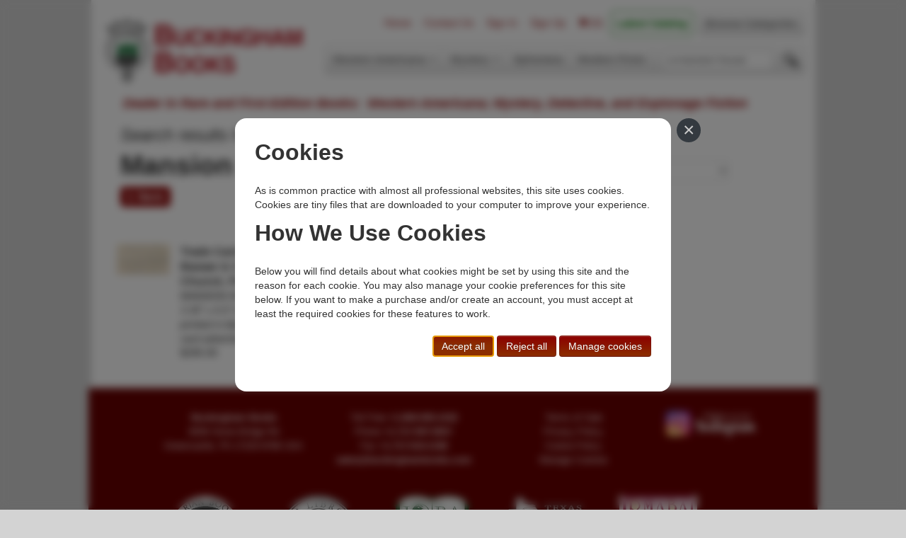

--- FILE ---
content_type: text/html; charset=utf-8
request_url: https://www.buckinghambooks.com/search/?q=a:MANSION%20HOUSE&author=1
body_size: 4485
content:


<!DOCTYPE html>
<html lang="en">
    <head>
        <meta charset="utf-8"/>
        <meta http-equiv="content-type" content="text/html; charset=utf-8"/>
        <meta name="viewport" content="width=device-width, initial-scale=1.0">
        <meta name="description" content="Buckingham Books web site"/>
        <meta name="author" content="sales@buckinghambooks.com"/>

        <title>
    
        mansion house
    
</title>
        <link rel="icon" type="image/png" href="/static/basic_cms_store2/img/logo.png" />
        <link href="/static/basic_cms_store2/css/bootstrap-min.css" rel="stylesheet"/>
        <link rel="stylesheet" type="text/css" href="/static/basic_cms_store2/css/smoothness/jquery-ui-min.css" />
        <link href="/static/basic_cms_store2/css/styles.css" rel="stylesheet"/>
        <link href="/static/basic_cms_store2/css/print.css" rel="stylesheet" media="print"/>
        <link rel="stylesheet" href="https://maxcdn.bootstrapcdn.com/font-awesome/4.4.0/css/font-awesome.min.css">
        <link href="/static/gdpr-cookie-consent/css/gdpr-cookie-consent.css" rel="stylesheet" />
        <!-- HTML5 shim, for IE6-8 support of HTML5 elements -->
        <!--[if lt IE 9]>
          <script src="../assets/js/html5shiv.js"></script>
        <![endif]-->
        <!--[if IE]>
        <style type="text/css">
            #tagline {
                margin-top: -13px;
            }
        </style>
        <![endif]-->
        <script src="https://code.jquery.com/jquery-2.2.4.min.js"   integrity="sha256-BbhdlvQf/xTY9gja0Dq3HiwQF8LaCRTXxZKRutelT44="   crossorigin="anonymous"></script>
        <script src="https://code.jquery.com/ui/1.12.0/jquery-ui.min.js"   integrity="sha256-eGE6blurk5sHj+rmkfsGYeKyZx3M4bG+ZlFyA7Kns7E="   crossorigin="anonymous"></script>

        <script type="text/javascript" src="/static/basic_cms_store2/js/bootstrap-min.js"></script>
        <script type="text/javascript" src="/static/basic_cms_store2/js/index.js"></script>
        <script type="text/javascript" src="/static/basic_cms_store2/js/library.js"></script>

        <link rel="stylesheet" type="text/css" href="https://cdn.jsdelivr.net/npm/cookieconsent@3/build/cookieconsent.min.css" />
        
    <!-- Return to Top -->
    <a href="javascript:" id="return-to-top"><i class="icon-chevron-up"></i></a>
    <!-- ICON NEEDS FONT AWESOME FOR CHEVRON UP ICON -->
    <link href="//netdna.bootstrapcdn.com/font-awesome/3.2.1/css/font-awesome.css" rel="stylesheet">

    </head>
    <body>
        <div id="container">
            <div class="masthead">
                <ul class="nav nav-pills pull-right" style="margin-top: -10px; ">
                  <li><a href="/" rel=nofollow>Home</a></li>
                  <li><a href="/contact/" rel=nofollow>Contact Us</a></li>
<!-- FIXED: Put in user.is_authenticated                    -->
                  
                    <!-- The input in the following li had to be styled here for the styling to be applied -->
                    <li><a href="/accounts/login/?next=/search/?q=a:MANSION%20HOUSE&amp;author=1" rel=nofollow>Sign In</a></li>
                  <li><a href="/accounts/signup/" rel=nofollow>Sign Up</a>
                  <li><a href="/cart/" title="Zero items in shopping cart" rel=nofollow><i class="fa fa-shopping-cart"></i> <span>(0)</span></a></li>
                  
                  
                  <li class="dropdown catalog-dropdown" style="margin-right:0.5rem">
                      <a href="https://drive.google.com/file/d/1UD9mFk4dEFDQTxUwjvAnyxcBFxHoNbtt/view" class="dropdown-toggle" style="color:hsla(120, 100%, 25%); font-weight:800" rel=nofollow>Latest Catalog </a>
                      
                      <ul class="dropdown-menu">
                          <li class="dropdown-header">Previous Catalogs...</li>
                          
                          <li><a href="https://drive.google.com/file/d/1HQe0fT-1n4nVfnbFYXYR2VpkDG2P_R0_/view?usp=drive_link" rel=nofollow>WA-154</a></li>
                          
                          <li><a href="https://drive.google.com/file/d/1hWAgQGYfT36Pb1IXjj2IHmAu4n0cOjv1/view?usp=drive_link" rel=nofollow>WA-153</a></li>
                          
                      </ul>
                      
                  </li>
                  
                  <li class="nav-link"><a href="/topic/">Browse Categories</a></li>
                  
                </ul>
                <h3 class="muted">
                    <a href="/" rel=nofollow><img src="/static/basic_cms_store2/img/site_head.png" alt="Rare and First Edition Books from Buckingham Books"/></a>
                </h3>
                <div class="navbar">
                  <div class="navbar-inner">
                    <div class="container">
                      <ul class="nav">
                        
                            
                                
                                    <li class="dropdown">
                                        <a href="#" class="dropdown-toggle" data-toggle="dropdown" rel=nofollow>Western Americana <b class="caret"></b></a>
                                        <ul class="dropdown-menu">
                                        
                                            <li><a href="/topic/billy-the-kid/" rel=nofollow>Billy the Kid</a></li>
                                        
                                            <li><a href="/topic/cowboys-ranching-cattle-range/" rel=nofollow>Cowboys, Cattle, &amp; Range</a></li>
                                        
                                            <li><a href="/topic/exploration-expedition/" rel=nofollow>Exploration &amp; Expeditions</a></li>
                                        
                                            <li><a href="/topic/indians/" rel=nofollow>Indians</a></li>
                                        
                                            <li><a href="/topic/outlaws-lawmen/" rel=nofollow>Outlaws &amp; Lawmen</a></li>
                                        
                                            <li><a href="/topic/military/" rel=nofollow>Military</a></li>
                                        
                                            <li><a href="/topic/states-territories/" rel=nofollow>States &amp; Territories</a></li>
                                        
                                            <li><a href="/topic/transportation/" rel=nofollow>Transportation</a></li>
                                        
                                            <li><a href="/topic/railroad/" rel=nofollow>Railroads</a></li>
                                        
                                            <li><a href="/topic/women/" rel=nofollow>Women</a></li>
                                        
                                        </ul>
                                    </li>
                                
                            
                        
                            
                                
                                    <li class="dropdown">
                                        <a href="#" class="dropdown-toggle" data-toggle="dropdown" rel=nofollow>Mystery <b class="caret"></b></a>
                                        <ul class="dropdown-menu">
                                        
                                            <li><a href="/topic/authors-1st-mystery/" rel=nofollow>Author&#x27;s First Mystery</a></li>
                                        
                                            <li><a href="/topic/bibliomystery/" rel=nofollow>Bibliomysteries</a></li>
                                        
                                            <li><a href="/topic/crime-club-mystery/" rel=nofollow>Crime Club</a></li>
                                        
                                            <li><a href="/topic/espionage/" rel=nofollow>Espionage</a></li>
                                        
                                            <li><a href="/topic/fine-arts-mysteries/" rel=nofollow>Fine Arts Mysteries</a></li>
                                        
                                            <li><a href="/topic/historical-mysteries/" rel=nofollow>Historical</a></li>
                                        
                                            <li><a href="/topic/police-procedurals/" rel=nofollow>Police Procedurals</a></li>
                                        
                                            <li><a href="/topic/queens-quorum/" rel=nofollow>Queen&#x27;s Quorum</a></li>
                                        
                                            <li><a href="/topic/sherlock-holmes/" rel=nofollow>Sherlockiana</a></li>
                                        
                                            <li><a href="/topic/suspense-thrillers/" rel=nofollow>Suspense / Thrillers</a></li>
                                        
                                        </ul>
                                    </li>
                                
                            
                        
                            
                                
                                    <li><a href="/topic/ephemera/" rel=nofollow>Ephemera</a></li>
                                
                            
                        
                            
                                
                                    <li><a href="/topic/modern-first-edition/" rel=nofollow>Modern Firsts</a></li>
                                
                            
                        
                            
                        
                            
                        
                            
                        
                            
                        
                            
                        
                            
                        
                            
                        
                            
                        
                            
                        
                            
                        
                            
                        
                            
                        
                            
                        
                            
                        
                            
                        
                            
                        
                            
                        
                            
                        
                            
                        
                            
                        
                        <li>
                            <form id="search_form" action="/search/" method="GET">
                                <input type="text" name="q" placeholder="Search title/author..." value="a:mansion house" title="Include quotes around search text to force an exact match.  Prefix with a: to search only by author."/>
                                <input type="image" src="/static/basic_cms_store2/img/find.png" title="Enter word(s) from author name and/or book title and then click to search"/>&nbsp;&nbsp;
                                <input type="hidden" name="sort_order" value="title" />
                                <input type="hidden" name="author" value="1" />
                            </form>
                        </li>
                      </ul>
                      <script type="text/javascript">
                        $('#search_form [name="q"]').on("change", function() {

                        })
                      </script>
                    </div>
                  </div>
                </div><!-- /.navbar -->
                <div id="tagline">
                    <h2 style="box-sizing:border-box;">Dealer in Rare and First-Edition Books:&nbsp;&nbsp;Western Americana; Mystery, Detective, and Espionage Fiction</h2>
                </div>
            </div>
            <div class="container">
                
<div class="row" style="margin-bottom:2rem">
    <div class="span8" id="results_summary">
        
            <div><span style="font-size:24px; font-style:italic">Search results for:&nbsp;&nbsp;</span>
            <h1>Mansion House</h1></div>
        
        <div title="Note:  Single letters in search phrases are ignored" style="display:inline-block;margin-bottom:1.3rem;font-weight:700; font-size:1.2rem;background-color: #8B0000;color:white;border-radius:5px; padding:4px 8px;">1 item
        </div>
    </div>
    <script type="text/javascript">
        <!-- If querying, then sort_order is the only thing set in the option value attributes because queries can be so variable and can contain quotes, etc.  The query is always filled in to the query field and all preliminary submissions, including select choices, are from there.  The footer links are OK because they have quotes transformed when rendered -->
        let sort_value = "title"
        $(function(){
            $('#sort_order')[0].value = sort_value
        })
    </script>
    <div class="span4">
        <br>
        <label><b>Sort Order:</b></label>
        <select id="sort_order">
            <option value="title">Title Ascending</option>
            <option value="-title">Title Descending</option>
            <option value="author">Author Ascending</option>
            <option value="-author">Author Descending</option>
            <option value="-date_created">Arrival Date - Most Recent First</option>
            <option value="date_created">Arrival Date - Oldest First</option>
            <option value="price">Price - Lowest First</option>
            <option value="-price">Price - Highest First</option>
        </select>
    </div>
</div>
<div class="row">

        <div class="span6">
            
                <div class="book_result" id="book_49309">
                    <div class="book_result_thumb">
                        <a href="/book/trade-card-for-the-switch-back-bazaar-curiosity-emporium-mauch-chunck-pennsylvania/" title="Trade Card For The Switch-Back Bazaar &amp; Curiosity Emporium, Mauch Chunck, Pennsylvania">
                            <img src='/media/images/thumb/49309.jpg' alt="Trade Card For The …" />
                        </a>
                    </div>
                    <div>
                        <p class="caption" style="float: left;">
                            <a href="/book/trade-card-for-the-switch-back-bazaar-curiosity-emporium-mauch-chunck-pennsylvania/" title="Trade Card For The Switch-Back Bazaar &amp; Curiosity Emporium, Mauch Chunck, Pennsylvania">
                                <span class="book_title">Trade Card For The Switch-Back Bazaar &amp; Curiosity Emporium, Mauch Chunck, Pennsylvania</span><br/>
                            MANSION HOUSE<br/>
                            <i>3.35&quot; x 5.5&quot; trade card on white cardstock, printed in black on both sides. This uncommon card advertises a curio …</i>
                            <br/>$295.00
                            </a>
                        </p>
                    </div>
                </div>

        </div>
    

</div>

				


            </div>
        </div>
        <div class="footer">
            <style>
.memberships img {
  max-width:110px;
  padding: 0 10px;
}
</style>
<div class="row" style="margin-top:1rem">
<div class="span1">
</div>
<div class="span3">
<b>Buckingham Books</b><br>8058 Stone Bridge Rd<br>Greencastle, PA 17225-9786 USA
</div>
<div class="span3">
Toll Free <b>+1.800-595-1418</b><br>Phone <b>+1.717-597-5657</b><br>Fax <b>+1.717-510-1198</b><br><a href="mailto:sales@buckinghambooks.com"><b>sales@buckinghambooks.com</b></a>
</div>
<div class="span3">
    <a href="/go/terms-of-sale/" rel="nofollow">Terms of Sale</a><br>
    <a href="/go/privacy-policy/" rel="nofollow">Privacy Policy</a><br>
    <a href="/go/cookie-policy/" rel="nofollow">Cookie Policy</a><br>
    <a href="/cookies/" rel="nofollow">Manage Cookies</a>
</div>
<div class="span2">
  <a href="https://www.instagram.com/buckinghambooks/"><img src="/static/basic_cms_store2/img/BuckinghamBooksOnInstagram_white_150.png" alt="Follow Buckingham Books on Instagram"></a>
</div>
</div>
<div class="memberships row" style="padding: 2.5rem 0 0.75rem 0">
<div class="span1">
</div>
<div class="span2">
  <a href="https://www.abaa.org"><img src="/static/basic_cms_store2/img/ABAA_logo_bw.png"></a>
</div>
<div class="span2">
  <a href="https://ilab.org/"><img src="/static/basic_cms_store2/img/ILAB logo.png"></a>
</div>
<div class="span2">
  <a href="https://www.ioba.org"><img src="https://static.wixstatic.com/media/9c1228_35f046e3999d484aadd0ecf57e3e18f7~mv2.png/v1/fill/w_109,h_78,al_c,q_85,usm_0.66_1.00_0.01/IOBA-Logo-DarkBkg-3.webp"></a>
</div>
<div class="span2">
  <a href="https://www.texasbooksellers.org/"><img src="https://www.texasbooksellers.org/resources/Pictures/TxBA_logo_reverse.png"></a>
</div>
<div class="span2">
  <a href="http://www.rmaba.org"><img src="/static/basic_cms_store2/img/Rocky_Mountain_Antiquarian_Booksellers_Association_Logo200_1.png"></a>
</div>
<div class="span1">
</div>
</div>
            <div style="margin-top:1rem">&copy 2014 - 2026 Buckingham Books.  All Rights Reserved.</div>
        </div>

        

        
        

        



    
    <script id="cc_script" data-modal-dialog-url="/cookies/modal-dialog/" src="/static/gdpr-cookie-consent/js/gdpr-cookie-consent.min.js" nonce=""></script>


    </body>
</html>


--- FILE ---
content_type: text/html; charset=utf-8
request_url: https://www.buckinghambooks.com/cookies/modal-dialog/
body_size: 1542
content:

<div id="cc_modal_window" class="cc-modal-window">
    <div class="cc-modal-dialog">
        <button id="cc_modal_close" type="button" class="cc-modal-close" aria-label="Close">
            <span aria-hidden="true">&times;</span>
        </button>
        <section id="cc_section_quick_info">
            <h2>Cookies</h2>
            

<p>As is common practice with almost all professional websites, this site uses cookies.  Cookies are tiny files that are downloaded to your computer to improve your experience.
<h2>How We Use Cookies</h2>
<p>Below you will find details about what cookies might be set by using this site and the reason for each cookie.  You may also manage your cookie preferences for this site below.  If you want to make a purchase and/or create an account, you must accept at least the required cookies for these features to work.</p>

            <div class="cc-buttons">
                <button id="cc_accept_all_cookies" class="cc-button btn btn-primary" type="button">Accept all</button>
                <button id="cc_reject_all_cookies" class="cc-button btn btn-primary" type="button">Reject all</button>
                <button id="cc_manage_cookies" class="cc-button btn btn-primary" type="button">Manage cookies</button>
            </div>
        </section>
        <section id="cc_section_manage_cookies" class="cc-hidden">
            
<form id="cc_preferences_form" action="/cookies/" method="post">
    <input type="hidden" name="csrfmiddlewaretoken" value="mLiEpEBCwnWHm0M2YnYcxCQcubokPZ0gHcSguYiqtlDuX2CZxKDIeq6TBPuMAqd0">
    <header class="cc-header">
        <h2>Manage Cookies</h2>
    </header>
    <div class="cc-buttons">
        <button id="cc_accept_all" class="cc-button btn btn-secondary" type="button">Accept all</button>
        <button id="cc_reject_all" class="cc-button btn btn-secondary" type="button">Reject all</button>
    </div>
    
    
        <section class="cc-section">
            <header class="cc-header">
                <h3>Essential Cookies</h3>
                <label class="cc-switch" id="cc_switch_essential">
                    <input name="sections" value="essential" class="cc_section_checkbox" data-section="essential" type="checkbox" checked="checked" disabled="disabled">
                    <span class="cc-slider"></span>
                </label>
            </header>
            <p>These cookies are always on because they’re essential for making this website function and to make it safe. Without these cookies, services you’ve asked for can’t be provided.</p>
            <details>
                <summary>Show cookie providers</summary>
                <article>
                    <ul class="">
                        
                            <li class="">This website</li>
                        
                            <li class="">Stripe</li>
                        
                    </ul>
                    <p><a href="/cookies/#section_essential" class="">Learn more</a></p>
                </article>
            </details>

        </section>
    
        <section class="cc-section">
            <header class="cc-header">
                <h3>Spam Prevention Cookies</h3>
                <label class="cc-switch" id="cc_switch_anti_spam">
                    <input name="sections" value="anti_spam" class="cc_section_checkbox" data-section="anti_spam" type="checkbox">
                    <span class="cc-slider"></span>
                </label>
            </header>
            



<p>We use Google RECAPTCHA Invisible Version 2 to help us prevent spam submissions through our Contact Us page.  Your use of the invisible reCAPTCHA is subject to the Google <a href="https://policies.google.com/privacy?hl=en">Privacy Policy</a> and <a href="https://policies.google.com/terms?hl=en">Terms of Use</a>.  See below for a description of the information that might be sent from your browser to Google's servers when using RECAPTCHA Invisible Version 2.</p>
            <details>
                <summary>Show cookie providers</summary>
                <article>
                    <ul class="">
                        
                            <li class="">Google RECAPTCHA</li>
                        
                    </ul>
                    <p><a href="/cookies/#section_anti_spam" class="">Learn more</a></p>
                </article>
            </details>

        </section>
    
        <section class="cc-section">
            <header class="cc-header">
                <h3>Performance Cookies</h3>
                <label class="cc-switch" id="cc_switch_performance">
                    <input name="sections" value="performance" class="cc_section_checkbox" data-section="performance" type="checkbox">
                    <span class="cc-slider"></span>
                </label>
            </header>
            <p>These cookies help us analyze how many people are using this website, where they come from and how they're using it.</p>
            <details>
                <summary>Show cookie providers</summary>
                <article>
                    <ul class="">
                        
                            <li class="">Google Analytics</li>
                        
                    </ul>
                    <p><a href="/cookies/#section_performance" class="">Learn more</a></p>
                </article>
            </details>

        </section>
    
    <div class="cc-buttons">
        <button id="cc_save_preferences" class="cc-button btn btn-primary" type="submit">Save and close</button>
    </div>
</form>

        </section>
    </div>
</div>
